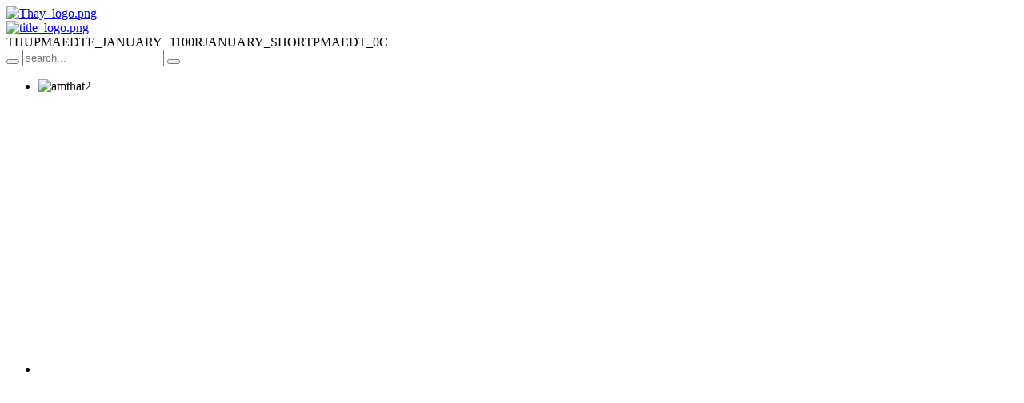

--- FILE ---
content_type: text/html; charset=utf-8
request_url: http://www.nguyenthuychonnhu.net/index.php/baivietchanhkien/baivietcuaban
body_size: 12042
content:
<!DOCTYPE html PUBLIC "-//W3C//DTD XHTML 1.0 Transitional//EN" "http://www.w3.org/TR/xhtml1/DTD/xhtml1-transitional.dtd">
<html xmlns="http://www.w3.org/1999/xhtml" xml:lang="" lang="" dir="ltr" >
<head>
  <base href="http://www.nguyenthuychonnhu.net/index.php/baivietchanhkien/baivietcuaban" />
  <meta http-equiv="content-type" content="text/html; charset=utf-8" />
  <meta name="generator" content="Joomla! - Open Source Content Management" />
  <title>Bài Viết Của Bạn</title>
  <link href="http://www.nguyenthuychonnhu.net/index.php/component/search/?Itemid=142&amp;format=opensearch" rel="search" title="MOD_SEARCH_SEARCHBUTTON_TEXT Nguyên Thủy Chơn Như" type="application/opensearchdescription+xml" />
  <link href="/templates/yoo_royalplaza/favicon.ico" rel="shortcut icon" type="image/vnd.microsoft.icon" />
  <link rel="stylesheet" href="/cache/widgetkit/widgetkit-424b4dae.css" type="text/css" />
  <script src="/media/system/js/mootools-core.js" type="text/javascript"></script>
  <script src="/media/system/js/core.js" type="text/javascript"></script>
  <script src="/media/system/js/caption.js" type="text/javascript"></script>
  <script src="/media/widgetkit/js/jquery.js" type="text/javascript"></script>
  <script src="/cache/widgetkit/widgetkit-9b267286.js" type="text/javascript"></script>
  <script type="text/javascript">
window.addEvent('load', function() {
				new JCaption('img.caption');
			});
  </script>

<link rel="stylesheet" href="/templates/yoo_royalplaza/css/reset.css" type="text/css" />
<link rel="stylesheet" href="/templates/yoo_royalplaza/css/layout.css" type="text/css" />
<link rel="stylesheet" href="/templates/yoo_royalplaza/css/typography.css" type="text/css" />
<link rel="stylesheet" href="/templates/yoo_royalplaza/css/menus.css" type="text/css" />
<link rel="stylesheet" href="/templates/yoo_royalplaza/css/modules.css" type="text/css" />
<link rel="stylesheet" href="/templates/yoo_royalplaza/css/system.css" type="text/css" />
<link rel="stylesheet" href="/templates/yoo_royalplaza/css/extensions.css" type="text/css" />
<link rel="stylesheet" href="/templates/yoo_royalplaza/css/variations/vintage.css" type="text/css" />
<link rel="stylesheet" href="/templates/yoo_royalplaza/css/custom.css" type="text/css" />
<script type="text/javascript" src="/templates/yoo_royalplaza/warp/js/warp.js"></script>
<script type="text/javascript" src="/templates/yoo_royalplaza/warp/js/accordionmenu.js"></script>
<script type="text/javascript" src="/templates/yoo_royalplaza/warp/js/dropdownmenu.js"></script>
<script type="text/javascript" src="/templates/yoo_royalplaza/js/template.js"></script>
<style type="text/css">body { min-width: 840px; }
.wrapper { width: 840px; }
#main-shift { margin-left: 225px; }
#left { width: 210px; }
#menu .dropdown { width: 250px; }
#menu .columns2 { width: 500px; }
#menu .columns3 { width: 750px; }
#menu .columns4 { width: 1000px; }
</style>
<script type="text/javascript">window.YtSettings = { tplurl: '/templates/yoo_royalplaza', color: 'vintage' };</script>
<link rel="apple-touch-icon" href="/templates/yoo_royalplaza/apple_touch_icon.png" />


<meta name="google-site-verification" content="" />

<script type="text/javascript">
 var _gaq = _gaq || [];
 _gaq.push(['_setAccount', 'UA-41590759-1']);
 _gaq.push(['_gat._anonymizeIp']);
_gaq.push(['_trackPageview']);
					
 (function() {
  var ga = document.createElement('script'); ga.type = 'text/javascript'; ga.async = true;
  ga.src = ('https:' == document.location.protocol ? 'https://ssl' : 'http://www') + '.google-analytics.com/ga.js';
  var s = document.getElementsByTagName('script')[0]; s.parentNode.insertBefore(ga, s);
 })();
</script>

</head>
<script>
  (function(i,s,o,g,r,a,m){i['GoogleAnalyticsObject']=r;i[r]=i[r]||function(){
  (i[r].q=i[r].q||[]).push(arguments)},i[r].l=1*new Date();a=s.createElement(o),
  m=s.getElementsByTagName(o)[0];a.async=1;a.src=g;m.parentNode.insertBefore(a,m)
  })(window,document,'script','//www.google-analytics.com/analytics.js','ga');

  ga('create', 'UA-41590759-1', 'nguyenthuychonnhu.net');
  ga('send', 'pageview');

</script><body id="page" class="yoopage column-left ">

	
	<div id="page-body">
		<div class="page-body-2">
			<div class="wrapper">
	
				<div id="header">
				
					<div id="toolbar">
					
												<div class="left">
							<div class="module mod-blank   first last">

	
		
	


	
	

<script language="javascript" type="text/javascript" >var s5_newsticker_tween = 750;</script>
	<script language="javascript" type="text/javascript" >var s5_newsticker_display = 4000;</script>
		

	
	
		
<div style="float:left;">
<div id="s5textrotatecls_otr" style="position:relative;display:block;width:100%;height:50px; overflow:hidden;">
<div id="text1" class="s5textrotatecls" style="padding:0px;	display:none;  opacity:.0;  width:100%; overflow:hidden;">
Chánh Pháp dành người hữu duyên</div>

<div id="text2" class="s5textrotatecls" style="padding:0px;	 display:none;  opacity:.0;  width:100%; overflow:hidden;">
Pháp Hành cho Phật tử</div>


















</div>
</div>


<script language="javascript" type="text/javascript" src="/modules/mod_s5_newsticker/s5_newsticker/fader.js"></script>
<script language="javascript" type="text/javascript" src="/modules/mod_s5_newsticker/s5_newsticker/timing.js"></script>


		
</div>						</div>
												
												<div class="right">
							<div class="module mod-blank   first last">

	
		
			
</div>						</div>
												
					</div>
					
					<div id="menubar">
						<div class="menubar-1">
							<div class="menubar-2">
								<div class="menubar-3">
									<div class="menubar-4">
									</div>
								</div>
							</div>
						</div>
					</div>

							
					<div id="logo">
						<div class="random-image">
<a href="http://www.nguyenthuychonnhu.net/">
	<img src="/images/logo//Thay_logo.png" alt="Thay_logo.png" width="600" height="120" /></a>
</div>
<div class="random-image">
<a href="http://www.nguyenthuychonnhu.net/">
	<img src="/images/title//title_logo.png" alt="title_logo.png" width="214.28571428571" height="30" /></a>
</div>
					</div>
					
										<div id="date">
						THUPMAEDTE_JANUARY+1100RJANUARY_SHORTPMAEDT_0C					</div>
										
										<div id="search">
						
<div id="searchbox">
	<form action="/index.php/baivietchanhkien/baivietcuaban" method="post" role="search">
		<button class="magnifier" type="submit" value="Search"></button>
		<input type="text" value="" name="searchword" placeholder="search..." />
		<button class="reset" type="reset" value="Reset"></button>
		<input type="hidden" name="task"   value="search" />
		<input type="hidden" name="option" value="com_search" />
		<input type="hidden" name="Itemid" value="142" />		
	</form>
</div>

<script type="text/javascript" src="/templates/yoo_royalplaza/warp/js/search.js"></script>
<script type="text/javascript">
jQuery(function($) {
	$('#searchbox input[name=searchword]').search({'url': '/index.php/component/search/?tmpl=raw&amp;type=json&amp;ordering=&amp;searchphrase=all', 'param': 'searchword', 'msgResultsHeader': 'Search Results', 'msgMoreResults': 'More Results', 'msgNoResults': 'No results found'}).placeholder();
});
</script>					</div>
					
					
					
	
						
				</div>
				<!-- header end -->
	
				<div class="wrapper-t1">
					<div class="wrapper-t2">
						<div class="wrapper-t3"></div>
					</div>
				</div>
	
				<div class="wrapper-1">
					<div class="wrapper-2">
						<div class="wrapper-3">
	
														<div id="top">
				
																<div class="topblock width100 float-left">
									<div class="module mod-frame   first last">

		
	<div class="box-t1">
		<div class="box-t2">
			<div class="box-t3"></div>
		</div>
	</div>
	
	<div class="box-1">
		<div class="box-2">
			<div class="box-3 deepest">
			
								
				
<div id="slideshow-3-6971f568b429c" class="wk-slideshow wk-slideshow-default" data-widgetkit="slideshow" data-options='{"style":"default","autoplay":1,"interval":5500,"width":750,"height":350,"duration":500,"index":0,"order":"random","navigation":0,"buttons":0,"slices":20,"animated":"kenburns","caption_animation_duration":500}'>
	<div>
		<ul class="slides">

									<li>
				<article class="wk-content clearfix"><img width="750" height="350" alt="amthat2" src="/images/slideshow/amthat2.jpg" /></article>
			</li>
												<li>
				<article class="wk-content clearfix"><img width="750" height="350" alt="amthat3" src="[data-uri]" data-src="/images/slideshow/amthat3.jpg" /></article>
			</li>
												<li>
				<article class="wk-content clearfix"><img width="750" height="350" alt="ThayTL" src="[data-uri]" data-src="/images/slideshow/ThayTL.jpg" /></article>
			</li>
												<li>
				<article class="wk-content clearfix"><img width="750" height="350" alt="phattuvandao3" src="[data-uri]" data-src="/images/slideshow/phattuvandao3.jpg" /></article>
			</li>
												<li>
				<article class="wk-content clearfix"><img width="750" height="350" alt="benthayhocdao" src="[data-uri]" data-src="/images/slideshow/benthayhocdao.jpg" /></article>
			</li>
												<li>
				<article class="wk-content clearfix"><img width="750" height="350" alt="lopbatchanhdao" src="[data-uri]" data-src="/images/slideshow/lopbatchanhdao.jpg" /></article>
			</li>
												<li>
				<article class="wk-content clearfix"><img width="750" height="350" alt="quetsan" src="[data-uri]" data-src="/images/slideshow/quetsan.jpg" /></article>
			</li>
												<li>
				<article class="wk-content clearfix"><img width="750" height="350" alt="tinhtoa2" src="[data-uri]" data-src="/images/slideshow/tinhtoa2.jpg" /></article>
			</li>
												<li>
				<article class="wk-content clearfix"><img width="750" height="350" alt="tinhtoa1" src="[data-uri]" data-src="/images/slideshow/tinhtoa1.jpg" /></article>
			</li>
												<li>
				<article class="wk-content clearfix"><img width="750" height="350" alt="huongdantusinh" src="[data-uri]" data-src="/images/slideshow/huongdantusinh.jpg" /></article>
			</li>
												<li>
				<article class="wk-content clearfix"><img width="750" height="350" alt="lailamtoduong1" src="[data-uri]" data-src="/images/slideshow/lailamtoduong1.jpg" /></article>
			</li>
												<li>
				<article class="wk-content clearfix"><img width="750" height="350" alt="ttl3" src="[data-uri]" data-src="/images/slideshow/ttl3.jpg" /></article>
			</li>
												<li>
				<article class="wk-content clearfix"><img width="750" height="350" alt="thanhanhniem1" src="[data-uri]" data-src="/images/slideshow/thanhanhniem1.jpg" /></article>
			</li>
												<li>
				<article class="wk-content clearfix"><img width="750" height="350" alt="thanhanhniem2" src="[data-uri]" data-src="/images/slideshow/thanhanhniem2.jpg" /></article>
			</li>
												<li>
				<article class="wk-content clearfix"><img width="750" height="350" alt="vandaptusinh" src="[data-uri]" data-src="/images/slideshow/vandaptusinh.jpg" /></article>
			</li>
												<li>
				<article class="wk-content clearfix"><img width="750" height="350" alt="toduongtuyetson" src="[data-uri]" data-src="/images/slideshow/toduongtuyetson.jpg" /></article>
			</li>
												<li>
				<article class="wk-content clearfix"><img width="750" height="350" alt="tranhducphat" src="[data-uri]" data-src="/images/slideshow/tranhducphat.jpg" /></article>
			</li>
												<li>
				<article class="wk-content clearfix"><img width="750" height="350" alt="thanhanhniem3" src="[data-uri]" data-src="/images/slideshow/thanhanhniem3.jpg" /></article>
			</li>
												<li>
				<article class="wk-content clearfix"><img width="750" height="350" alt="vandao2" src="[data-uri]" data-src="/images/slideshow/vandao2.jpg" /></article>
			</li>
												<li>
				<article class="wk-content clearfix"><img width="750" height="350" alt="phattuvandao1" src="[data-uri]" data-src="/images/slideshow/phattuvandao1.jpg" /></article>
			</li>
												<li>
				<article class="wk-content clearfix"><img width="750" height="350" alt="chanhungphatgiao" src="[data-uri]" data-src="/images/slideshow/chanhungphatgiao.jpg" /></article>
			</li>
												<li>
				<article class="wk-content clearfix"><img width="750" height="350" alt="khatthuc1" src="[data-uri]" data-src="/images/slideshow/khatthuc1.jpg" /></article>
			</li>
												<li>
				<article class="wk-content clearfix"><img width="750" height="350" alt="daytusi" src="[data-uri]" data-src="/images/slideshow/daytusi.jpg" /></article>
			</li>
												<li>
				<article class="wk-content clearfix"><img width="750" height="350" alt="ttl1" src="[data-uri]" data-src="/images/slideshow/ttl1.jpg" /></article>
			</li>
												<li>
				<article class="wk-content clearfix"><img width="750" height="350" alt="tamthuphattu" src="[data-uri]" data-src="/images/slideshow/tamthuphattu.jpg" /></article>
			</li>
												<li>
				<article class="wk-content clearfix"><img width="750" height="350" alt="amthat1" src="[data-uri]" data-src="/images/slideshow/amthat1.jpg" /></article>
			</li>
								</ul>
				<div class="caption"></div><ul class="captions"><li>Thầy Thông Lạc đi khất thực</li><li>Thầy Thông Lạc đi khất thực</li><li>Thầy Thông Lạc</li><li>Thầy Thông Lạc vấn đáp đạo cho các Phật tử</li><li>Bên Thầy Thông Lạc học đạo</li><li></li><li>Thầy Thông Lạc quét dọn sân</li><li>Thầy Thông Lạc đang ngồi tĩnh tọa</li><li>Thầy Thông Lạc đang ngồi tĩnh tọa</li><li>Thầy Thông Lạc dẫn dạy cho các tu sinh</li><li>Thầy Thông Lạc lai lâm tổ đường</li><li>Thầy Thông Lạc tại Hòn Sơn Thánh Tích</li><li>Thầy Thông Lạc dẫn dạy "Thân Hành Niệm" cho các Phật tử</li><li>Thầy Thông Lạc dẫn dạy "Thân Hành Niệm" cho các Phật tử</li><li>Bên Thầy Thông Lạc học đạo</li><li>Tổ đường Tuyết Sơn</li><li>Tranh đức Phật</li><li>Thầy Thông Lạc dẫn dạy "Thân Hành Niệm" cho các Phật tử</li><li>Thầy Thông Lạc giảng đạo cho các Phật tử</li><li>Phật tử vấn đạo Thầy Thông Lạc</li><li>Thầy Thông Lạc viết sách</li><li>Thầy Thông Lạc đi khất thực</li><li>Thầy Thông Lạc dẫn dạy tu sĩ</li><li>Thầy Thông Lạc</li><li>Thầy Thông Lạc trả lời tâm thư Phật tử</li><li>Am thất</li></ul>
	</div>
	</div>				
			</div>
		</div>
	</div>

	<div class="box-b1">
		<div class="box-b2">
			<div class="box-b3"></div>
		</div>
	</div>
		
</div>								</div>
													
												
							</div>
							<!-- top end -->
												
							<div class="left-bg">
								<div class="right-bg">					
					
									<div id="middle">
										<div id="middle-expand">
					
											<div id="main">
												<div id="main-shift">
					
																			
													<div class="contentleft-bg">
														<div class="contentright-bg">
															<div id="mainmiddle">
																<div id="mainmiddle-expand">
																
																	<div id="content">
																		<div id="content-shift">
								
																											
																											
																			<div id="component" class="floatbox">
																				
<div id="system-message-container">
</div>

<div id="system" class="">

		
	<h1 style="text-align: justify;"><span style="font-size: 12pt;"><strong>B&agrave;i Viết Của Bạn</strong></span></h1>
<p style="text-align: justify;"><span style="font-size: 12pt;">Những b&agrave;i viết được tuyển chọn từ tất cả c&aacute;c nguồn t&agrave;i liệu th&ocirc;ng tin kh&aacute;c, c&oacute; nội dung giống hay gần giống đường lối của trang web NTCN.</span></p>
<hr />
<ul>
<li style="text-align: justify;"><span style="font-size: 12pt;"><span style="font-size: medium;"><a href="/index.php/baivietchanhkien/baivietcuaban/3-vdkdnt">Vấn Đề Kinh Điển Ngụy Tạo</a>&nbsp;-&nbsp;</span>Sư Gi&aacute;c Ho&agrave;ng, trong trang web "Đạo Phật Ng&agrave;y Nay".</span></li>
<li style="text-align: justify;"><span style="font-size: medium;"><a href="/images/ebooks/KinhNguyTaoJAPAN.pdf" target="_self" title="Kinh Ngụy Tạo">Kinh Ngụy Tạo</a></span><strong style="font-size: 12pt; line-height: 1.3em;"><span style="font-size: medium;">&nbsp;-</span> </strong><span style="font-size: 12pt;">Gi&aacute;o Sư Kyoto Tokuno, Ph.D, trong trang web "Thư Viện Hoa Sen".</span></li>
<li style="text-align: justify;"><span style="font-size: medium;"><a href="/index.php/baivietchanhkien/baivietcuaban/4-ltcnntd">L&aacute; thư cho những người t&igrave;m đạo</a>&nbsp;-&nbsp;</span><span style="font-size: 12pt; line-height: 1.3em;">Tỳ Khưu Kittisaro,&nbsp;</span><span style="font-size: 12pt;">trong trang web "Đạo Phật Ng&agrave;y Nay".</span></li>
<li style="text-align: justify;"><span style="font-size: medium;"><a href="http://www.budsas.org/uni/u-vbud/vbkin139.htm" target="_blank" style="font-size: 12pt;" title="T&oacute;m Tắt C&aacute;c Bộ Luật Tỳ Kheo">T&oacute;m Tắt C&aacute;c Bộ Luật Tỳ Khưu</a></span><strong style="font-size: 12pt; line-height: 1.3em;">&nbsp;-&nbsp;</strong><span style="font-size: 12pt; line-height: 1.3em;">B&igrave;nh Anson, trong trang web "BuddhaSasana".</span></li>
<li style="text-align: justify;"><span style="font-size: medium;"><a href="/images/ebooks/KinhGiangNiemHoiTho.pdf" target="_self" title="Kinh Giảng Về Niệm Hơi Thở V&agrave;o Hơi Thở Ra">Kinh Giảng Về Niệm Hơi Thở V&agrave;o Hơi Thở Ra</a>&nbsp;-</span><span style="font-size: 12pt; line-height: 1.3em;"><span style="font-size: medium;"></span>T</span><span style="font-size: 12pt;">ỳ khưu Indacanda.</span></li>
<li style="text-align: justify;"><span style="font-size: medium;"><a href="/index.php/bdt/125-tmtcts">Tản Mạn Từ Chuyện S&aacute;t Sinh</a>&nbsp;-</span><span style="font-size: 12pt; line-height: 1.3em;">&nbsp;Huỳnh Ngọc Chiến.</span></li>
<li style="text-align: justify;"><span style="font-size: medium;"><a href="/index.php/bdt/183-anchay">ĂN CHAY v&agrave; QUAN NIỆM CỦA DANH NH&Acirc;N THẾ GIỚI</a>&nbsp;-&nbsp;</span><span style="font-size: 12pt; line-height: 1.3em;">Trần Anh Kiệt.</span></li>
<li style="text-align: justify;"><span style="line-height: 1.3em; font-size: medium;"><a href="/index.php/baivietchanhkien/baivietcuaban/233-thathaygia">PHẬT A DI Đ&Agrave; V&Agrave; THẾ GIỚI T&Acirc;Y PHƯƠNG CỰC LẠC: THẬT HAY GIẢ?</a>&nbsp;-&nbsp;</span><span style="font-size: 12pt;">Minh Th&ocirc;ng</span><span style="font-size: 12pt;"> </span><span style="font-size: 12pt;">Nguyễn Ho&agrave;ng Giang.</span></li>
<li style="text-align: justify;"><span style="font-size: medium;"><a href="/index.php/baivietchanhkien/baivietcuaban/342-antdm6b">Ăn Nhiều Thịt Dễ Mắc 6 Bệnh</a></span> <span style="font-size: medium;">- Diễn Đ&agrave;n D&acirc;n Tộc &ndash; Ng&agrave;y 07-9-2013.</span></li>
<li style="text-align: justify;"><span style="font-size: medium;"><a href="/index.php/bdt/408-ptnndn">Ph&aacute;p Thoại Nhức Nhối Đầu Năm</a></span><span style="font-size: medium;"> - Lữ Giang (<span style="font-size: medium;">Diễn Đ&agrave;n D&acirc;n Tộc).</span> </span></li>
<li style="text-align: justify;"><span style="font-size: 12pt;"><a href="/index.php/bdt/556-nqcthk-nvb">NH&Acirc;N QUẢ C&Oacute; THẬT HAY KH&Ocirc;NG</a>&nbsp;Đ&agrave;o&nbsp;Văn B&igrave;nh</span></li>
<li style="text-align: justify;"><span style="font-size: 12pt;"><a href="/index.php/bdt/560-ntd">NGỒI THIỀN Đ&Uacute;NG L&Agrave; NGỒI CHƠI TỰ NHI&Ecirc;N</a>&nbsp;&nbsp;Đo&agrave;n H&ugrave;ng<br /></span></li>
<li style="text-align: justify;"><span style="font-size: 12pt;"><a href="/index.php/baivietchanhkien/baivietcuaban/567-dt-t">ĐẠI THỪA - TIỂU THỪA (tiếp theo)</a>&nbsp; Quang Ph&aacute;p</span></li>
<li style="text-align: justify;"><span style="font-size: 12pt;"><a href="/index.php/bdt/572-htdaskh">H&agrave;nh Thiền dưới &aacute;nh s&aacute;ng khoa học</a>&nbsp; V&otilde; H&agrave;</span><span style="font-size: 12pt;"><a href="/index.php/baivietchanhkien/baivietcuaban/567-dt-t"><br /></a></span></li>
<li style="text-align: justify;"><span style="font-size: 12pt;"><a href="/index.php/baivietchanhkien/baivietcuaban/571-dptcnccnkh">Đức Phật Trong C&aacute;i Nh&igrave;n Của C&aacute;c Nh&agrave; Khoa Học</a>&nbsp; Gi&aacute;c&nbsp;Đẳng<br /></span></li>
<li style="text-align: justify;"><span style="font-size: 12pt;"><a href="/index.php/bdt/594-dtvtt">ĐẠI THỪA V&Agrave; TIỂU THỪA</a>&nbsp; Thư viện Th&acirc;y Th&ocirc;ng Lạc</span></li>
<li style="text-align: justify;"><span style="font-size: 12pt;"><a href="/index.php/baivietchanhkien/baivietcuaban/606-tsthcgtt">TẠI SAO TU HO&Agrave;I CHƯA GIẢI THO&Aacute;T</a>&nbsp; Th&aacute;i Thuận<br /></span></li>
<li style="text-align: justify;"><span style="font-size: 12pt;"><a href="/index.php/bdt/625-kktcctttvn-b-n">KINH KALAMA, TIẾNG CHU&Ocirc;NG CẢNH TỈNH THIỀN T&Ocirc;NG VIỆT NAM</a>&nbsp; PHẬTPH&Aacute;PCH&Acirc;N THẬT</span></li>
<li style="text-align: justify;"><span style="font-size: 12pt;"><a href="/index.php/bdt/629-thvccnhvt-tt">THỰC HƯ VỀ C&Acirc;U CHUYỆN NI&Ecirc;M HOA VI TIẾU CỦA THIỀN T&Ocirc;NG</a>&nbsp; GS001</span></li>
<li style="text-align: justify;"><span style="font-size: 12pt;"><a href="/index.php/baivietchanhkien/baivietcuaban/636-ktcln-mh">KHI THẤY C&Uacute;NG L&Ecirc;N NG&Ocirc;I</a>&nbsp; Minh Hạnh</span></li>
<li style="text-align: justify;"><span style="font-size: 12pt;"><a href="/index.php/bdt/697-cdtp-cbn">CHỌN ĐƯỜNG TU PHẬT:</a>&nbsp;Tr&ugrave;ng Quang</span></li>
<li style="text-align: justify;"><span style="font-size: 12pt;"><a href="/index.php/bdt/772-csttcbt500-b-n">CUỘC SỐNG THẦN TI&Ecirc;N CỦA BỘ TỘC 500 NĂM KH&Ocirc;NG ĂN THỊT</a>&nbsp; Thế Giới Phật Gi&aacute;o Việt Nam<br /></span></li>
<li style="text-align: justify;"><span style="font-size: 12pt;"><a href="/index.php/bdt/845-tt4nyt-c-eb-n">TU TẬP TỨ NHƯ &Yacute; T&Uacute;C</a>&nbsp;:asus2012</span></li>
<li style="text-align: justify;"><span style="font-size: 12pt;"><a href="/index.php/baivietchanhkien/baivietcuaban/871-pgnt-pt-cuaban">PHẬT GI&Aacute;O NGUY&Ecirc;N THỦY V&Agrave; PHẬT GI&Aacute;O PH&Aacute;T TRIỂN</a>&nbsp; Gi&aacute;c Nguy&ecirc;n</span></li>
<li style="text-align: justify;"><span style="font-size: 12pt;"><a href="/index.php/baivietchanhkien/baivietcuaban/870-stvkt-cuaban">SỰ THẬT VỀ TAM TẠNG KINH ĐIỂN</a>&nbsp; &nbsp;Qu&aacute;n Như</span></li>
<li style="text-align: justify;"><span style="font-size: 12pt;"><a href="/index.php/baivietchanhkien/baivietcuaban/872-kt3-tkt-cuaban">Kiểm tra 3: Nghiệp, nh&acirc;n quả v&agrave; lu&acirc;n hồi</a>&nbsp;Thiềnb Kinh Tởm - Tạ L&ecirc; Cẩm T&uacute; (dịch Việt)<br /></span></li>
<li style="text-align: justify;"><span style="font-size: 12pt;"><a href="/index.php/bdt/849-mtdd-c-ab-n">M&Ecirc; T&Iacute;N DỊ ĐOAN</a>&nbsp; &nbsp; T&acirc;m Minh L&ecirc;</span></li>
<li style="text-align: justify;"><span style="font-size: 12pt;"><a href="/index.php/bdt/874-kt5ntbtl-tkt">Kiểm tra 5: Niềm tin bị thất lạc</a>&nbsp;Thiền Kinh Tởm - Tạ L&ecirc; Cẩm T&uacute; (dịch Việt)<br /></span></li>
<li style="text-align: justify;"><span style="font-size: 12pt;"><a href="/index.php/bdt/849-mtdd-c-ab-n"></a><a href="/index.php/baivietchanhkien/baivietcuaban/855-snvpn-c-ab-n">SUY GẪM VỀ PHẬT NG&Ocirc;N</a>&nbsp; &nbsp;Phạm Kim Kh&aacute;nh<a href="/index.php/bdt/849-mtdd-c-ab-n"></a></span></li>
<li style="text-align: justify;"><span style="font-size: 12pt;"><a href="/index.php/baivietchanhkien/baivietcuaban/860-yncsktb-c-ab-n">&Yacute; nghĩa của sự kh&ocirc;ng tranh biện trong Phật gi&aacute;o</a>&nbsp; &nbsp; &nbsp;Nguyễn&nbsp;Đức Tiến</span></li>
<li style="text-align: justify;"><span style="font-size: 12pt;"><a href="/index.php/baivietchanhkien/baivietcuaban/879-pnlg-cuaban">1- PHIỀN N&Atilde;O L&Agrave; G&Igrave;. 2- T&Acirc;M L&Agrave; G&Igrave;. 3- TẠI SAO PHIỀN N&Atilde;O ĐAU KHỔ M&Agrave; KH&Ocirc;NG PHẢI T&Acirc;M ĐAU KHỔ.</a>&nbsp; &nbsp;Phạm thi Ngọc</span></li>
<li style="text-align: justify;"><span style="font-size: 12pt;"><a href="/index.php/baivietchanhkien/baivietcuaban/878-bhpp-5u-cuaban">B&Agrave;I HỌC PHẬT PH&Aacute;P: NĂM UẨN</a>&nbsp; Người V&ocirc; Sự</span></li>
<li style="text-align: justify;"><span style="font-size: 12pt;"><a href="/index.php/bdt/882-cc84-cuaban">C&oacute; Chăng T&aacute;m Vạn Bốn Ng&agrave;n Ph&aacute;p M&ocirc;n</a>&nbsp;Minh Triết<br /></span></li>
<li style="text-align: justify;"><span style="font-size: 12pt;"><a href="/index.php/bdt/594-dtvtt">ĐẠI THỪA V&Agrave; TIỂU THỪA</a>&nbsp; Thich Gi&aacute;c Ho&agrave;ng</span></li>
<li style="text-align: justify;"><span style="font-size: 12pt;"><a href="/index.php/baivietchanhkien/baivietcuaban/920-bvcb-kqqlstbkd">Kh&aacute;i qu&aacute;t lịch sử truyền b&aacute; kinh điển v&agrave; những đặc điểm của kinh tạng Nikaya</a>&nbsp; th&iacute;ch Vi&ecirc;n Gi&aacute;c</span></li>
<li style="text-align: justify;"><span style="font-size: 12pt;"><a href="/index.php/baivietchanhkien/baivietcuaban/76-bvck/932-cbct-bvcb">C&Aacute;C BẠN C&Oacute; TIN CHỈ MỘT C&Acirc;U N&Oacute;I SẼ GI&Uacute;P TA AN VUI, HẠNH PH&Uacute;C KH&Ocirc;NG ?! ( B&agrave;i đăng 3)</a></span></li>
<li style="text-align: justify;"><span style="font-size: 12pt;"><a href="/index.php/baivietchanhkien/baivietcuaban/76-bvck/931-tsdvm-bvcb">TẠi SAO ĐỐT H&Agrave;NG M&Atilde; KHIẾN PHẬT TỬ V&Ocirc; MINH S&Acirc;U D&Agrave;Y.</a>&nbsp; &nbsp; Đến Để M&agrave; Thấy</span></li>
<li style="text-align: justify;"><span style="font-size: 12pt;"><a href="/index.php/baivietchanhkien/baivietcuaban/76-bvck/934-pgnt-pgpt-cb">PHẬT GI&Aacute;O NGUY&Ecirc;N THỦY V&Agrave; PHẬT GI&Aacute;O BIẾN CẢI</a>&nbsp; Sure Chandra Banerji</span></li>
<li style="text-align: justify;"><span style="font-size: 12pt;"><a href="/index.php/baivietchanhkien/baivietcuaban/76-bvck/942-lsktkt1-cban">Lịch sử kết tập Kinh luật lần thứ nhất</a>&nbsp; &nbsp;Th&iacute;ch Phước Sơn</span></li>
<li style="text-align: justify;"><span style="font-size: 12pt;"><a href="/index.php/baivietchanhkien/baivietcuaban/76-bvck/943-lsktkl2-cb-n">Lịch sử kết tập Kinh luật lần thứ hai</a>&nbsp; &nbsp; &nbsp;<span style="text-align: justify;">Th&iacute;ch Phước Sơn</span></span></li>
<li style="text-align: justify;"><span style="font-size: 12pt;"><a href="/index.php/baivietchanhkien/baivietcuaban/76-bvck/944-lsktpt4-cb-n">Lịch sử kết tập Ph&aacute;p tạng lần thứ tư</a>&nbsp; &nbsp; &nbsp;<span style="text-align: justify;">Th&iacute;ch Phước Sơn</span></span></li>
<li style="text-align: justify;"><span style="font-size: 12pt;"><a href="/index.php/baivietchanhkien/baivietcuaban/76-bvck/945-lsktkl5-6-cb-n">Lịch sử kết tập Kinh-Luật-Luận lần thứ năm &amp; thứ s&aacute;u</a>&nbsp;&nbsp;<span style="text-align: justify;">Th&iacute;ch Phước Sơn</span></span></li>
<li style="text-align: justify;"><span style="font-size: 12pt;"><a href="/index.php/baivietchanhkien/baivietcuaban/76-bvck/948-kddt-cban">KINH ĐẠI THỪA L&Agrave; DO C&Aacute;C SƯ VIẾT RA</a>&nbsp; &nbsp;Nguyễn Trung Hiếu</span></li>
<li style="text-align: justify;"><span style="font-size: 12pt;"><a href="/index.php/baivietchanhkien/baivietcuaban/76-bvck/947-lnq-vn-cban">LUẬT NH&Acirc;N QUẢ &amp; MỤC TI&Ecirc;U V&Ocirc; NG&Atilde;- KIM CHỈ NAM CỦA SỰ TU TẬP</a>&nbsp;fk chanhphap</span></li>
<li style="text-align: justify;"><span style="font-size: 12pt;"><a href="/index.php/baivietchanhkien/baivietcuaban/979-7hlpbvdp-c-ab-n">7 HIỂU LẦM PHỔ BIẾN VỀ ĐẠO PHẬT Ở VIỆT NAM</a>&nbsp; Ch&aacute;nh Ph&aacute;p</span></li>
<li style="text-align: justify;"><span style="font-size: 12pt;"><a href="/index.php/baivietchanhkien/baivietcuaban/980-kq4pmpg-c-ab-n">KH&Aacute;I QU&Aacute;T 4 PH&Aacute;P M&Ocirc;N PHẬT GI&Aacute;O NG&Agrave;Y NAY</a>&nbsp; &nbsp; &nbsp;Ch&aacute;nh Ph&aacute;p&nbsp;</span></li>
<li style="text-align: justify;"><span style="font-size: 12pt;"><a href="/index.php/baivietchanhkien/baivietcuaban/978-qncdntg-c-ab-n">QUAN NIỆM CỦA C&Aacute;C DANH NH&Acirc;N THẾ GIỚI VỀ ĂN CHAY</a>&nbsp; &nbsp; Thươngy&ecirc;u Thathứ</span></li>
<li style="text-align: justify;"><span style="font-size: 12pt;"><a href="/index.php/baivietchanhkien/baivietcuaban/997-addlpg-c-ab-n">A DI Đ&Agrave; L&Agrave; PHẬT GIẢ, T&Acirc;Y PHƯƠNG CỰC LẠC L&Agrave; CẢNH GIỚI CỦA TƯỞNG TRI.</a>&nbsp;Ch&acirc;n Đức Tuệ</span></li>
<li style="text-align: justify;"><span style="font-size: 12pt;"><a href="/index.php/baivietchanhkien/baivietcuaban/998-pbccc-c-ab-n">PHẬT BẢO CỦA CH&Uacute;NG CON - SAMON GOTAMA!</a>&nbsp;Quốc L&ecirc;</span></li>
<li style="text-align: justify;"><span style="font-size: 12pt;"><a href="/index.php/baivietchanhkien/baivietcuaban/996-wctt-tgt-cb-n">ỨC CHẾ TH&Acirc;N T&Acirc;M, T&Acirc;M GIẢI THO&Aacute;T</a>&nbsp;Phạm thị Ngọc</span></li>
<li style="text-align: justify;"><span style="font-size: 12pt;"><a href="/index.php/baivietchanhkien/baivietcuaban/1005-cncb-cp">CẨM NANG CHỮA BỆNH</a>&nbsp; &nbsp;Citta Panna</span></li>
<li style="text-align: justify;"><span style="font-size: 12pt;"><a href="/index.php/baivietchanhkien/baivietcuaban/1004-tdtkp-tk-gn">PH&Aacute;P M&Ocirc;N TỊNH ĐỘ TRONG KINH ĐIỂN PĀLI</a>&nbsp; Toại Khanh - Tỳ kheo Gi&aacute;c Nguy&ecirc;n</span></li>
<li style="text-align: justify;"><span style="font-size: 12pt;"><a href="/index.php/baivietchanhkien/baivietcuaban/1006-dpvntp-cht">Đạo Phật với người T&acirc;y phương</a>&nbsp; GS Cao Huy Thuần</span></li>
<li style="text-align: justify;"><span style="font-size: 12pt;"><a href="/index.php/baivietchanhkien/baivietcuaban/1007-npb-tnd-c-ab-n">NHỮNG PHẢN BIỆN CỦA TH&Iacute;CH MINH BẢO (T&Acirc;M NHƯ ĐẤT) VỀ THANH THIỆN</a>&nbsp;T&acirc;m Như Đất</span></li>
<li style="text-align: justify;"><span style="font-size: 12pt;"><a href="/index.php/baivietchanhkien/baivietcuaban/76-bvck/1035-cachk-c-ab-n">C&Otilde;I &Acirc;M C&Oacute; HAY KH&Ocirc;NG?</a>&nbsp;Minh Chi</span></li>
<li style="text-align: justify;"><span style="font-size: 12pt;"><a href="/index.php/baivietchanhkien/baivietcuaban/76-bvck/1034-cpthdt-c-ab-n">C&Ocirc;NG PHU TU H&Agrave;NH Đ&Iacute;CH THỰC</a>&nbsp;Ch&aacute;nh Ph&aacute;p</span></li>
<li style="text-align: justify;"><span style="font-size: 12pt;"><a href="/index.php/baivietchanhkien/baivietcuaban/1047-ntsxnl-c-ab-n">NGƯỜI TU SỸ XIN NH&Igrave;N LẠI</a>&nbsp; Nguyễn Mạnh H&ugrave;ng</span></li>
<li style="text-align: justify;"><span style="font-size: 12pt;"><a href="/index.php/baivietchanhkien/baivietcuaban/76-bvck/1046-dsdd-c-ab-n">THẦY TH&Ocirc;NG LẠC, BẬC ĐẠO SƯ ĐƯƠNG ĐẠI CỦA NH&Acirc;N LOẠI</a>&nbsp; &nbsp; H.N.H.&amp; K.E.K. (Tr&iacute;ch Đặc San Mừng Sinh Nhật Thầy, năm 2005)</span></li>
<li style="text-align: justify;"><span style="font-size: 12pt;"><a href="/index.php/baivietchanhkien/baivietcuaban/76-bvck/1048-ty-c-ab-n">TỔ YẾN</a>&nbsp; &nbsp;Tr&iacute;ch Phunu8.vn</span></li>
<li style="text-align: justify;"><span style="font-size: 12pt;"><a href="/index.php/baivietchanhkien/baivietcuaban/76-bvck/1052-pgyl-c-ab-n">PHẬT GI&Aacute;O YẾU LƯỢC</a>&nbsp; &nbsp;Thera Narada / Tr&iacute; Chơn</span></li>
<li style="text-align: justify;"><span style="font-size: 12pt;"><a href="/index.php/baivietchanhkien/baivietcuaban/76-bvck/1051-ahpg-c-ab-n">ẢNH HƯỞNG PHẬT GI&Aacute;O &ETH;ỐI VỚI NH&Acirc;N LOẠI</a>&nbsp; Thera Nyanatiloka / Tr&iacute; Chơn</span></li>
<li style="text-align: justify;"><span style="font-size: 12pt;"><a href="/index.php/baivietchanhkien/baivietcuaban/1066-chppgdhs-c-ab-n">C&Aacute;C HỆ PH&Aacute;I PHẬT GI&Aacute;O Đ&Atilde; HIỂU SAI LỜI PHẬT DẠY NHƯ THẾ N&Agrave;O?</a>&nbsp; &nbsp;Phạm Thị Ngọc</span></li>
<li style="text-align: justify;"><span style="font-size: 12pt;"><a href="/index.php/baivietchanhkien/baivietcuaban/1067-kqlstb-c-ab-n">Kh&aacute;i qu&aacute;t lịch sử truyền b&aacute; kinh điển v&agrave; những đặc điểm của kinh tạng Nikaya</a>&nbsp; Th&iacute;ch Vi&ecirc;n Gi&aacute;c</span></li>
<li style="text-align: justify;"><span style="font-size: 12pt;"><a href="/index.php/baivietchanhkien/baivietcuaban/1069-tkgt-c-ab-n">TRI KIẾN NH&Acirc;N QUẢ - TRI KIẾN GIẢI THO&Aacute;T</a>&nbsp; Phạm Thị Ngọc</span></li>
<li style="text-align: justify;"><span style="font-size: 12pt;"><a href="/index.php/baivietchanhkien/baivietcuaban/1068-tctlh-c-ab-n">TỰ CHỦ TRONG LU&Acirc;N HỒI</a>&nbsp; Ng&ocirc; Quang V&otilde; - Ngọc Bảo</span></li>
<li style="text-align: justify;"><span style="font-size: 12pt;"><a href="/index.php/baivietchanhkien/baivietcuaban/1113-ttdp-cuaban">T&Oacute;M TẮT ĐẠO PHẬT</a>&nbsp; &nbsp;&nbsp;<span style="line-height: 115%; font-family: 'Times New Roman', serif;">T</span><span style="line-height: 115%; font-family: 'Times New Roman', serif;">ỳ </span><span style="line-height: 115%; font-family: 'Times New Roman', serif;">khưu Dhammika -&nbsp;<span style="font-size: 12pt; line-height: 115%; font-family: 'Times New Roman', serif;">B&igrave;nh Anson lược d</span><span style="font-size: 12pt; line-height: 115%; font-family: 'Times New Roman', serif;">ị</span><span style="font-size: 12pt; line-height: 115%; font-family: 'Times New Roman', serif;">ch&nbsp;</span></span></span></li>
<li style="text-align: justify;"><span style="font-size: 12pt;"><a href="/index.php/baivietchanhkien/baivietcuaban/1112-dpcpmtg-cuaban">ĐẠO PHẬT C&Oacute; PHẢI L&Agrave; MỘT T&Ocirc;N GI&Aacute;O?</a>&nbsp; &nbsp; &nbsp;<span style="font-family: 'Times New Roman', serif; text-align: center;">Th&iacute;ch Huệ Đăng</span></span></li>
<li style="text-align: justify;"><span style="font-size: 12pt;"><a href="/index.php/baivietchanhkien/baivietcuaban/1126-lsttdp-cuaban">L&Agrave;M SAO TU THEO PHẬT</a>&nbsp; &nbsp;Ban Bi&ecirc;n Tập Phật Học Tinh Quang Canada</span></li>
<li style="text-align: justify;"><span style="font-size: 12pt;"><a href="/index.php/baivietchanhkien/baivietcuaban/1143-10dcbbdb-cuab">10 ĐIỀU CƠ BẢN ĐỂ BIẾT ĐẠO PHẬT HAY NGOẠI ĐẠO</a>&nbsp; Khemananda</span></li>
<li style="text-align: justify;"><span style="font-size: 12pt;"><a href="/index.php/baivietchanhkien/baivietcuaban/76-bvck/1046-dsdd-c-ab-n">THẦY TH&Ocirc;NG LẠC, BẬC ĐẠO SƯ ĐƯƠNG ĐẠI CỦA NH&Acirc;N LOẠI</a>&nbsp; Đặc San Sinh Nhật Thầy năm 2005</span></li>
<li style="text-align: justify;"><span style="font-size: 12pt;"><a href="/index.php/baivietchanhkien/baivietcuaban/1169-htngt-c-ab-n">H&Igrave;NH TƯỚNG NGƯỜI GIẢI TH&Oacute;AT</a>&nbsp; &nbsp;Phạm thị Ngọc</span></li>
<li style="text-align: justify;"><span style="font-size: 12pt;"><a href="/index.php/baivietchanhkien/baivietcuaban/1177-tlcpgvn-c-ab-n">TƯƠNG LAI CHO PHẬT GI&Aacute;O VIỆT NAM</a>&nbsp; Đời Cười</span></li>
<li style="text-align: justify;"><span style="font-size: 12pt;"><a href="/index.php/baivietchanhkien/baivietcuaban/1188-tt-nl-cuaban">Thần th&ocirc;ng v&agrave; nghiệp lực</a>&nbsp; T&acirc;m Hạnh</span></li>
<li style="text-align: justify;"><span style="font-size: 12pt;"><a href="/index.php/baivietchanhkien/baivietcuaban/1189-tmt-c-ab-n">T&Igrave;M HIỂU PH&Aacute;P THẦN TH&Ocirc;NG TRONG PHẬT GI&Aacute;O: T&Uacute;C MẠNG TH&Ocirc;NG</a>&nbsp;Thiện Minh</span></li>
<li style="text-align: justify;"><span style="font-size: 12pt;"><a href="/index.php/baivietchanhkien/baivietcuaban/1195-ccc-c-ab-n">CHUYỆN CON C&Aacute;</a>&nbsp; Cao Huy Thuần</span></li>
<li style="text-align: justify;"><span style="font-size: 12pt;"><a href="/index.php/baivietchanhkien/baivietcuaban/1189-tmt-c-ab-n" style="font-size: 16px; text-align: justify;">T&Igrave;M HIỂU PH&Aacute;P THẦN TH&Ocirc;NG TRONG PHẬT GI&Aacute;O:&nbsp;</a><a href="/index.php/baivietchanhkien/baivietcuaban/1194-tnt-c-ab-n">THI&Ecirc;N NH&Atilde;N TH&Ocirc;NG</a>&nbsp; Thiện Minh</span></li>
<li style="text-align: justify;"><span style="font-size: 12pt;"><a href="/index.php/baivietchanhkien/baivietcuaban/1211-bd-tm">BIẾN ĐỔI TH&Acirc;N - Thien Minh</a></span></li>
<li style="text-align: justify;"><span style="font-size: 12pt;"><a href="/index.php/baivietchanhkien/baivietcuaban/1196-htt-c-ab-n">H&Oacute;A T&Acirc;M TH&Ocirc;NG - Thien-Minh</a></span></li>
<li style="text-align: justify;"><span style="font-size: 12pt;"><a href="/index.php/baivietchanhkien/baivietcuaban/1226-lcbbtt-cuaban">L&Agrave;M CHỦ BỆNH BẰNG TU TẬP</a>&nbsp; &nbsp;Tỳ Kheo Khất Sĩ</span></li>
<li style="text-align: justify;"><span style="font-size: 12pt;"><a href="/index.php/baivietchanhkien/baivietcuaban/1235-pgvn-ntcng-cuab-n">PHẬT GI&Aacute;O VIỆT NAM, NGƯỜI TRONG CUỘC N&Oacute;I G&Igrave;?</a>&nbsp; &nbsp;Cư sĩ Th&iacute;ch Tịnh Đức</span></li>
<li style="text-align: justify;"><span style="font-size: 12pt;"><a href="/index.php/baivietchanhkien/baivietcuaban/1243-tdvm-cuaban">TỤC ĐỐT V&Agrave;NG M&Atilde;</a>&nbsp; &nbsp;Hồng Minh phỏng vấn Thượng Tọa Th&iacute;ch Nhật Từ</span></li>
<li style="text-align: justify;"><span style="font-size: 12pt;"><a href="/index.php/baivietchanhkien/baivietcuaban/1244-ptdkppg-c-ab-n">Phương T&acirc;y đ&atilde; kh&aacute;m ph&aacute; Phật gi&aacute;o như thế n&agrave;o?</a>&nbsp; &nbsp; Phạm Nhuận dịch.</span></li>
<li><span style="font-size: 12pt;"><a href="/index.php/baivietchanhkien/baivietcuaban/1339-thdu-pg-tcg-w-cuaban">Học thuyết Darwin, Phật gi&aacute;o v&agrave; Thi&ecirc;n Ch&uacute;a gi&aacute;o</a><a href="/index.php/baivietchanhkien/baivietcuaban/1338-amm-ac-th-cuaban" style="font-size: 12pt; background-color: transparent;"></a></span></li>
<li><span style="font-size: 12pt;"><a href="/index.php/baivietchanhkien/baivietcuaban/1338-amm-ac-th-cuaban" style="font-size: 12pt; background-color: transparent;">ĂN MẶN - ĂN CHAY</a><a href="/index.php/baivietchanhkien/baivietcuaban/1259-htdpg-tcg-c-ab-n"><span style="font-size: 12pt; background-color: transparent; color: #000000;">&nbsp; &nbsp; TRẦN HỒ</span></a></span></li>
</ul>	
	

</div>																			</div>
												
																																					
																		</div>
																	</div>
																	<!-- content end -->
																	
																																		
																																		
																</div>
															</div>
															<!-- mainmiddle end -->
														</div>
													</div>
						
																									
												</div>
											</div>
					
																						<div id="left">
												<div class="module with-header mod-rounded mod-menu   first last">

	<div class="header-1">
		<div class="header-2">
			<div class="header-3"></div>
		</div>
	</div>

		<h3 class="header">NTCN</h3>
	
	
	<div class="box-t1">
		<div class="box-t2">
			<div class="box-t3"></div>
		</div>
	</div>
	
	<div class="box-1">
		<div class="box-2">
			<div class="box-3 deepest">
				<ul class="menu">
<li class="level1 item1 first"><a href="/" class="level1 item1 first level1 item1"><span class="bg">Trang Chủ</span></a></li><li class="level1 item2"><a href="/index.php/thichthonglac" class="level1 item2 level1 item2"><span class="bg">Thầy Thông Lạc Là Ai?</span></a></li><li class="level1 item3"><a href="/index.php/nikaya" class="level1 item3 level1 item3"><span class="bg">Kinh Nikaya</span></a></li><li class="level1 item4"><a href="/index.php/sachthaythonglac" class="level1 item4 level1 item4"><span class="bg">Sách Thầy Thông Lạc</span></a></li><li class="level1 item5"><a href="/index.php/audiosach" class="level1 item5 level1 item5"><span class="bg">Audio Sách Thầy</span></a></li><li class="level1 item6"><a href="/index.php/video" class="level1 item6 level1 item6"><span class="bg">Video Giáo Pháp</span></a></li><li class="level1 item7 parent active"><a href="/index.php/baivietchanhkien" class="level1 item7 parent active level1 item7 parent active"><span class="bg">Bài Viết Chánh Kiến</span></a><ul class="level2"><li class="level2 item1 first"><a href="/index.php/baivietchanhkien/mhu-nghithucthotrai" class="level2 item1 first level2 item1"><span class="bg">Nghi thức Thọ trai</span></a></li><li class="level2 item2"><a href="/index.php/baivietchanhkien/trovedaophat" class="level2 item2 level2 item2"><span class="bg">Trở Về Đạo Phật</span></a></li><li class="level2 item3"><a href="/index.php/baivietchanhkien/giaotrinhthugon" class="level2 item3 level2 item3"><span class="bg">Giáo Trình Thu Gọn</span></a></li><li class="level2 item4"><a href="/index.php/baivietchanhkien/camnangtuphat" class="level2 item4 level2 item4"><span class="bg">Cẩm Nang Tu Phật</span></a></li><li class="level2 item5"><a href="/index.php/baivietchanhkien/dayluyentinhgiac" class="level2 item5 level2 item5"><span class="bg">Dạy Luyện Tính Giác</span></a></li><li class="level2 item6"><a href="/index.php/baivietchanhkien/dayluyentinhthuc" class="level2 item6 level2 item6"><span class="bg">Dạy Luyện Tỉnh Thức</span></a></li><li class="level2 item7"><a href="/index.php/baivietchanhkien/quanvolau" class="level2 item7 level2 item7"><span class="bg">Quán Vô Lậu</span></a></li><li class="level2 item8"><a href="/index.php/baivietchanhkien/benthayhocdao" class="level2 item8 level2 item8"><span class="bg">Bên Thầy Học Đạo</span></a></li><li class="level2 item9"><a href="/index.php/baivietchanhkien/phattucanbiet" class="level2 item9 level2 item9"><span class="bg">Phật Tử Cần Biết</span></a></li><li class="level2 item10"><a href="/index.php/baivietchanhkien/diendanchonnhu" class="level2 item10 level2 item10"><span class="bg">Diễn Đàn Chơn Như</span></a></li><li class="level2 item11 active current"><a href="/index.php/baivietchanhkien/baivietcuaban" class="level2 item11 active current level2 item11 active current"><span class="bg">Bài Viết Của Bạn</span></a></li><li class="level2 item12"><a href="/index.php/baivietchanhkien/dieuquang" class="level2 item12 level2 item12"><span class="bg">Diệu Quang</span></a></li><li class="level2 item13 last"><a href="/index.php/baivietchanhkien/tuquang" class="level2 item13 last level2 item13"><span class="bg">Tỳ Khưu Từ Quang</span></a></li></ul></li><li class="level1 item8"><a href="/index.php/gatdp" class="level1 item8 level1 item8"><span class="bg">Giáo Án Tu Đạo Phật</span></a></li><li class="level1 item9"><a href="/index.php/english" class="level1 item9 level1 item9"><span class="bg">English Translations</span></a></li><li class="level1 item10"><a href="/index.php/bdt" class="level1 item10 level1 item10"><span class="bg">Bài Được Tuyển</span></a></li><li class="level1 item11 last"><a href="/index.php/lienhe" class="level1 item11 last level1 item11"><span class="bg">Liên Hệ</span></a></li></ul>			</div>
		</div>
	</div>

	<div class="box-b1">
		<div class="box-b2">
			<div class="box-b3"></div>
		</div>
	</div>
		
</div>											</div>
																						
																
										</div>
									</div>
									
								</div>
							</div>
			
								
						</div>
					</div>
				</div>
	
				<div class="wrapper-b1">
					<div class="wrapper-b2">
						<div class="wrapper-b3"></div>
					</div>
				</div>

			</div>
		</div>
	</div>
	
	<div id="page-footer">
		<div class="page-footer-2">
			<div class="wrapper">
				
								
								
			</div>
		</div>
	</div>
	
	
</body>
</html>

--- FILE ---
content_type: text/plain
request_url: https://www.google-analytics.com/j/collect?v=1&_v=j102&a=1637097867&t=pageview&_s=1&dl=http%3A%2F%2Fwww.nguyenthuychonnhu.net%2Findex.php%2Fbaivietchanhkien%2Fbaivietcuaban&ul=en-us%40posix&dt=B%C3%A0i%20Vi%E1%BA%BFt%20C%E1%BB%A7a%20B%E1%BA%A1n&sr=1280x720&vp=1280x720&_utma=52185014.1671361121.1769076073.1769076073.1769076073.1&_utmz=52185014.1769076073.1.1.utmcsr%3D(direct)%7Cutmccn%3D(direct)%7Cutmcmd%3D(none)&_utmht=1769076073321&_u=IQBCAAABAAAAACAAI~&jid=1784086187&gjid=456335868&cid=1671361121.1769076073&tid=UA-41590759-1&_gid=107311225.1769076073&_r=1&_slc=1&z=769883244
body_size: -287
content:
2,cG-VVN81RXXRV